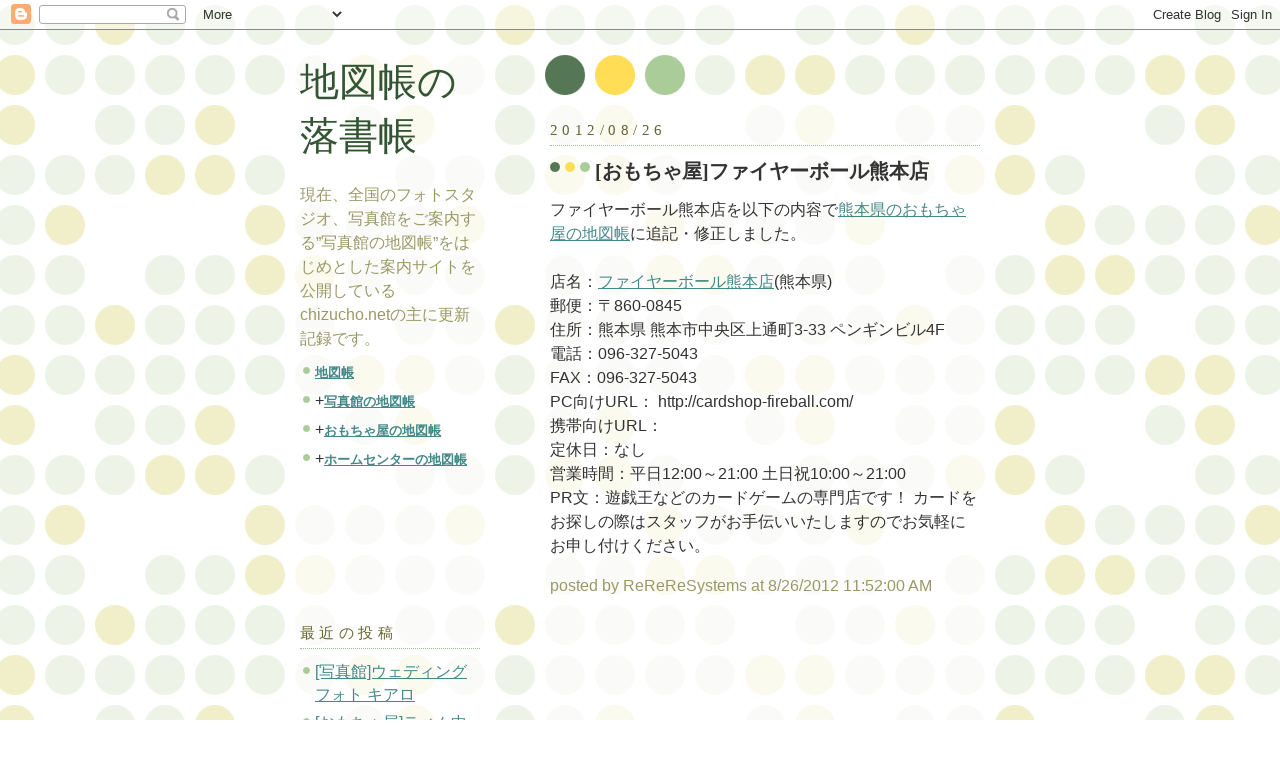

--- FILE ---
content_type: text/html; charset=UTF-8
request_url: https://blog.chizucho.net/2012/08/blog-post_73.html
body_size: 6060
content:
<!DOCTYPE html PUBLIC "-//W3C//DTD XHTML 1.0 Strict//EN" "http://www.w3.org/TR/xhtml1/DTD/xhtml1-strict.dtd">



<html xmlns="http://www.w3.org/1999/xhtml" xml:lang="en" lang="en">

<head>

  <title>地図帳の落書帳: [おもちゃ屋]ファイヤーボール熊本店</title>

  <script type="text/javascript">(function() { (function(){function b(g){this.t={};this.tick=function(h,m,f){var n=f!=void 0?f:(new Date).getTime();this.t[h]=[n,m];if(f==void 0)try{window.console.timeStamp("CSI/"+h)}catch(q){}};this.getStartTickTime=function(){return this.t.start[0]};this.tick("start",null,g)}var a;if(window.performance)var e=(a=window.performance.timing)&&a.responseStart;var p=e>0?new b(e):new b;window.jstiming={Timer:b,load:p};if(a){var c=a.navigationStart;c>0&&e>=c&&(window.jstiming.srt=e-c)}if(a){var d=window.jstiming.load;
c>0&&e>=c&&(d.tick("_wtsrt",void 0,c),d.tick("wtsrt_","_wtsrt",e),d.tick("tbsd_","wtsrt_"))}try{a=null,window.chrome&&window.chrome.csi&&(a=Math.floor(window.chrome.csi().pageT),d&&c>0&&(d.tick("_tbnd",void 0,window.chrome.csi().startE),d.tick("tbnd_","_tbnd",c))),a==null&&window.gtbExternal&&(a=window.gtbExternal.pageT()),a==null&&window.external&&(a=window.external.pageT,d&&c>0&&(d.tick("_tbnd",void 0,window.external.startE),d.tick("tbnd_","_tbnd",c))),a&&(window.jstiming.pt=a)}catch(g){}})();window.tickAboveFold=function(b){var a=0;if(b.offsetParent){do a+=b.offsetTop;while(b=b.offsetParent)}b=a;b<=750&&window.jstiming.load.tick("aft")};var k=!1;function l(){k||(k=!0,window.jstiming.load.tick("firstScrollTime"))}window.addEventListener?window.addEventListener("scroll",l,!1):window.attachEvent("onscroll",l);
 })();</script><script type="text/javascript">function a(){var b=window.location.href,c=b.split("?");switch(c.length){case 1:return b+"?m=1";case 2:return c[1].search("(^|&)m=")>=0?null:b+"&m=1";default:return null}}var d=navigator.userAgent;if(d.indexOf("Mobile")!=-1&&d.indexOf("WebKit")!=-1&&d.indexOf("iPad")==-1||d.indexOf("Opera Mini")!=-1||d.indexOf("IEMobile")!=-1){var e=a();e&&window.location.replace(e)};
</script><meta http-equiv="Content-Type" content="text/html; charset=UTF-8" />
<meta name="generator" content="Blogger" />
<link rel="icon" type="image/vnd.microsoft.icon" href="https://www.blogger.com/favicon.ico"/>
<link rel="alternate" type="application/atom+xml" title="地図帳の落書帳 - Atom" href="https://blog.chizucho.net/feeds/posts/default" />
<link rel="alternate" type="application/rss+xml" title="地図帳の落書帳 - RSS" href="https://blog.chizucho.net/feeds/posts/default?alt=rss" />
<link rel="service.post" type="application/atom+xml" title="地図帳の落書帳 - Atom" href="https://www.blogger.com/feeds/28117296/posts/default" />
<link rel="alternate" type="application/atom+xml" title="地図帳の落書帳 - Atom" href="https://blog.chizucho.net/feeds/9183748211983949847/comments/default" />
<link rel="stylesheet" type="text/css" href="https://www.blogger.com/static/v1/v-css/1601750677-blog_controls.css"/>
<link rel="stylesheet" type="text/css" href="https://www.blogger.com/dyn-css/authorization.css?targetBlogID=28117296&zx=5a2180d2-2353-47af-ad34-744413edd26a"/>


<meta http-equiv="Content-Style-Type" content="text/css" />
<meta http-equiv="Content-Script-Type" content="text/javascript" />

  <style type="text/css">
/*
-----------------------------------------------
Blogger Template Style
Name:     Dots
Designer: Douglas Bowman
URL:      www.stopdesign.com
Date:     24 Feb 2004
----------------------------------------------- */


body {
  background:#fff url("//www.blogblog.com/dots/bg_dots.gif") 50% 0;
  margin:0;
  padding:0 10px;
  text-align:center;
  font:x-small Verdana,Arial,Sans-serif;
  color:#333;
  font-size/* */:/**/small;
  font-size: /**/small;
  }


/* Page Structure
----------------------------------------------- */
@media all {
  #content {
    background:url("//www.blogblog.com/dots/bg_3dots.gif") no-repeat 250px 50px;
    width:700px;
    margin:0 auto;
    padding:50px 0;
    text-align:left;
    }
  #main {
    width:450px;
    float:right;
    padding:50px 0 20px;
    font-size:120%;
    }
  #main2 {
    background:url("//www.blogblog.com/dots/bg_dots2.gif") -100px -100px;
    padding:20px 10px 15px;
    }
  #sidebar {
    width:200px;
    float:left;
    font-size:120%;
    padding-bottom:20px;
    }
  #sidebar2 {
    background:url("//www.blogblog.com/dots/bg_dots2.gif") 150px -50px;
    padding:5px 10px 15px;
    width:200px;
    width/* */:/**/180px;
    width: /**/180px;
    }
  }
@media handheld {
  #content {
    width:90%;
    }
  #main {
    width:100%;
    float:none;
    }
  #sidebar {
    width:100%;
    float:none;
    }
  #sidebar2 {
    width:100%;
    }
  }
html>body #main, html>body #sidebar {
  /* We only give this fade from white to nothing to
     browsers that can handle 24-bit transparent PNGs  */
  background/* */:/**/url("//www.blogblog.com/dots/bg_white_fade.png") repeat-x left bottom;
  }


/* Title & Description
----------------------------------------------- */
@media all {
  #blog-title {
    margin:0 0 .5em;
    font:250%/1.4em Serif;
    color:#353;
    }
  #blog-title a {
    color:#353;
    text-decoration:none;
    }
  #description {
    margin:0 0 1.75em;
    color:#996;
    }
  #blog-mobile-title {
    display:none;
    }
  #description-mobile {
    display:none;
    }
  }
@media handheld {
  #blog-title {
    display:none;
    }
  #description {
    display:none;
    }
  #blog-mobile-title {
    display:block;
    margin:0 0 .5em;
    font:250%/1.4em Georgia,Serif;
    color:#353;
    }
  #blog-mobile-title a {
    color:#353;
    text-decoration:none;
    }
  #description-mobile {
    display:block;
    margin:0 0 1.75em;
    color:#996;
    }
  }

/* Links
----------------------------------------------- */
a:link {
  color:#488;
  }
a:visited {
  color:#885;
  }
a:hover {
  color:#000;
  }
a img {
  border-width:0;
  }


/* Posts
----------------------------------------------- */
.date-header {
  margin:0 0 .75em;
  padding-bottom:.35em;
  border-bottom:1px dotted #9b9;
  font:95%/1.4em Georgia,Serif;
  text-transform:uppercase;
  letter-spacing:.3em;
  color:#663;
  }
.post {
  margin:0 0 1em;
  line-height:1.6em;
  }
.post-title {
  margin:.25em 0;
  font:bold 130%/1.4em Georgia,Serif;
  color:#333;
  }
.post-title a, .post-title strong {
  background:url("//www.blogblog.com/dots/bg_post_title.gif") no-repeat 0 .25em;
  display:block;
  color:#333;
  text-decoration:none;
  padding:0 0 1px 45px;
  }
.post-title a:hover {
  color:#000;
  }
.post p {
  margin:0 0 .75em;
  }
p.post-footer {
  margin:0;
  text-align:right;
  }
p.post-footer em {
  display:block;
  float:left;
  text-align:left;
  font-style:normal;
  color:#996;
  }
a.comment-link {
  /* IE5.0/Win doesn't apply padding to inline elements,
     so we hide these two declarations from it */
  background/* */:/**/url("//www.blogblog.com/dots/icon_comment.gif") no-repeat 0 .25em;
  padding-left:15px;
  }
html>body a.comment-link {
  /* Respecified, for IE5/Mac's benefit */
  background:url("//www.blogblog.com/dots/icon_comment.gif") no-repeat 0 .25em;
  padding-left:15px;
  }
.post img {
  margin:0 0 5px 0;
  padding:4px;
  border:1px solid #cca;
  }


/* Comments
----------------------------------------------- */
#comments {
  margin:0;
  }
#comments h4 {
  margin:0 0 10px;
  border-top:1px dotted #9b9;
  padding-top:.5em;
  font:bold 110%/1.4em Georgia,Serif;
  color:#333;
  }
#comments-block {
  line-height:1.6em;
  }
.comment-poster {
  background:url("//www.blogblog.com/dots/icon_comment.gif") no-repeat 2px .35em;
  margin:.5em 0 0;
  padding:0 0 0 20px;
  font-weight:bold;
  }
.comment-body {
  margin:0;
  padding:0 0 0 20px;
  }
.comment-body p {
  margin:0 0 .5em;
  }
.comment-timestamp {
  margin:0 0 .5em;
  padding:0 0 .75em 20px;
  color:#996;
  }
.comment-timestamp a:link {
  color:#996;
  }
.deleted-comment {
  font-style:italic;
  color:gray;
  }


/* More Sidebar Content
----------------------------------------------- */
.sidebar-title {
  margin:2em 0 .75em;
  padding-bottom:.35em;
  border-bottom:1px dotted #9b9;
  font:95%/1.4em Georgia,Serif;
  text-transform:uppercase;
  letter-spacing:.3em;
  color:#663;
  }
#sidebar p {
  margin:0 0 .75em;
  line-height:1.6em;
  }
#sidebar ul {
  margin:.5em 0 1em;
  padding:0 0px;
  list-style:none;
  line-height:1.5em;
  }
#sidebar ul li {
  background:url("//www.blogblog.com/dots/bullet.gif") no-repeat 3px .45em;
  margin:0;
  padding:0 0 5px 15px;
  }
#sidebar p {
  margin:0 0 .6em;
  }


/* Profile
----------------------------------------------- */
.profile-datablock {
  margin:0 0 1em;
  }
.profile-img {
  display:inline;
  }
.profile-img img {
  float:left;
  margin:0 8px 5px 0;
  border:4px solid #cc9;
  }
.profile-data {
  margin:0;
  line-height:1.5em;
  }
.profile-data strong {
  display:block;
  }
.profile-textblock {
  clear:left;
  }


/* Footer
----------------------------------------------- */
#footer {
  clear:both;
  padding:15px 0 0;
  }
#footer hr {
  display:none;
  }
#footer p {
  margin:0;
  }
  </style>

<meta name='google-adsense-platform-account' content='ca-host-pub-1556223355139109'/>
<meta name='google-adsense-platform-domain' content='blogspot.com'/>

<!-- data-ad-client=ca-pub-2706844456910919 -->
<!-- --><style type="text/css">@import url(//www.blogger.com/static/v1/v-css/navbar/3334278262-classic.css);
div.b-mobile {display:none;}
</style>

</head>



<body><script type="text/javascript">
    function setAttributeOnload(object, attribute, val) {
      if(window.addEventListener) {
        window.addEventListener('load',
          function(){ object[attribute] = val; }, false);
      } else {
        window.attachEvent('onload', function(){ object[attribute] = val; });
      }
    }
  </script>
<div id="navbar-iframe-container"></div>
<script type="text/javascript" src="https://apis.google.com/js/platform.js"></script>
<script type="text/javascript">
      gapi.load("gapi.iframes:gapi.iframes.style.bubble", function() {
        if (gapi.iframes && gapi.iframes.getContext) {
          gapi.iframes.getContext().openChild({
              url: 'https://www.blogger.com/navbar/28117296?origin\x3dhttps://blog.chizucho.net',
              where: document.getElementById("navbar-iframe-container"),
              id: "navbar-iframe"
          });
        }
      });
    </script>



<!-- Begin #content -->

<div id="content">




<!-- Begin #main - Contains main-column blog content -->

<div id="main"><div id="main2">

  <h1 id="blog-mobile-title">
    <a href="/blog/">
	地図帳の落書帳
	</a>
  </h1>

    <p id="description-mobile">現在、全国のフォトスタジオ、写真館をご案内する”写真館の地図帳”をはじめとした案内サイトを公開しているchizucho.netの主に更新記録です。</p>




    
  <h2 class="date-header">2012/08/26</h2>
  

         <!-- Begin .post -->

  <div class="post"><a name="9183748211983949847"></a>

 
    <h3 class="post-title">
	 <a href="http://blog.chizucho.net/2012/08/blog-post_73.html" title="external link">
	 [おもちゃ屋]ファイヤーボール熊本店
	 </a>
    </h3>
 
         <div class="post-body">
	<p>
      <div style="clear:both;"></div>ファイヤーボール熊本店を以下の内容で<a href="http://toy.chizucho.net/kumamoto/">熊本県のおもちゃ屋の地図帳</a>に追記・修正しました。<br /><br />店名：<a href="http://toy.chizucho.net/kumamoto/#096-327-5043">ファイヤーボール熊本店</a>(熊本県)<br />郵便：〒860-0845<br />住所：熊本県 熊本市中央区上通町3-33 ペンギンビル4F<br />電話：096-327-5043<br />FAX：096-327-5043<br />PC向けURL： http://cardshop-fireball.com/ <br />携帯向けURL： <br />定休日：なし<br />営業時間：平日12:00～21:00 土日祝10:00～21:00<br />PR文：遊戯王などのカードゲームの専門店です！  カードをお探しの際はスタッフがお手伝いいたしますのでお気軽にお申し付けください。<br /><div style="clear:both; padding-bottom:0.25em"></div>
    </p>

    </div>

        <p class="post-footer">

      <em>posted by ReReReSystems at 8/26/2012 11:52:00 AM</em>&nbsp;

       <span class="item-control blog-admin pid-1653342751"><a style="border:none;" href="https://www.blogger.com/post-edit.g?blogID=28117296&postID=9183748211983949847&from=pencil" title="Edit Post"><img class="icon-action" alt="" src="https://resources.blogblog.com/img/icon18_edit_allbkg.gif" height="18" width="18"></a></span>

    </p>

    </div>

  <!-- End .post -->

        <!-- Begin #comments -->
 

<script type="text/javascript"><!--
google_ad_client = "pub-2706844456910919";
google_ad_host = "pub-1556223355139109";
google_ad_host_channel="00000";
google_ad_width = 336;
google_ad_height = 280;
google_ad_format = "336x280_as";
google_ad_type = "text_image";
//2007-02-25: chizucho
google_ad_channel = "3197196074";
google_color_border = "F6F6F6";
google_color_bg = "F7F7F7";
google_color_link = "408080";
google_color_text = "000000";
google_color_url = "404060";
//--></script>
<script type="text/javascript" src="//pagead2.googlesyndication.com/pagead/show_ads.js">
</script>
  <div id="comments">

		    
    


		<p class="comment-timestamp">

	<a href="/blog/">&lt;&lt; Home</a>
    </p>
    </div>



  <!-- End #comments -->



</div></div>

<!-- End #main -->




<!-- Begin #sidebar -->

<div id="sidebar"><div id="sidebar2">

    <h3 id="blog-title">
    <a href="/blog/">
	地図帳の落書帳
	</a>
  </h3>

    <p id="description">
現在、全国のフォトスタジオ、写真館をご案内する”写真館の地図帳”をはじめとした案内サイトを公開しているchizucho.netの主に更新記録です。
</p>
<ul>
<li><h4 style="font-size:85%; display:inline;"><a href="http://www.chizucho.net/">地図帳</a></h4></li>
<li>+<h5 style="font-size:85%; display:inline;"><a href="http://studio.chizucho.net/">写真館の地図帳</a></h5></li>
<li>+<h5 style="font-size:85%; display:inline;"><a href="http://toy.chizucho.net/">おもちゃ屋の地図帳</a></h5></li>
<li>+<h5 style="font-size:85%; display:inline;"><a href="http://homecenter.chizucho.net/">ホームセンターの地図帳</a></h5></li>
</ul>


<div class='adsense' style='text-align:center; padding: 0px 3px 0.5em 3px;'>
<script type="text/javascript"><!--
google_ad_client="pub-2706844456910919";
google_ad_host="pub-1556223355139109";
google_ad_host_channel="00000";
google_ad_width=200;
google_ad_height=90;
google_ad_format="200x90_0ads_al";
google_color_border="FFFFFF";
google_color_bg="FFFFFF";
google_color_link="333333";
google_color_url="333333";
google_color_text="666633";
//--></script>
<script type="text/javascript" src="//pagead2.googlesyndication.com/pagead/show_ads.js">
</script>


</div>





  <!-- Begin #profile-container -->

  <!--    <div id="profile-container"><h2 class="sidebar-title">About Me</h2>
<dl class="profile-datablock">
<dd class="profile-data"><strong>Name:</strong> <a rel="author" href="https://www.blogger.com/profile/01363585668488045122"> fujiken </a></dd>
</dl>

<p class="profile-link"><a rel="author" href="https://www.blogger.com/profile/01363585668488045122">View my complete profile</a></p></div> -->

  <!-- End #profile -->


    

      <h2 class="sidebar-title">最近の投稿</h2>
    <ul id="recently">
    
        <li><a href="http://blog.chizucho.net/2012/08/blog-post_25.html">[&#20889;&#30495;&#39208;]&#12454;&#12455;&#12487;&#12451;&#12531;&#12464;&#12501;&#12457;&#12488; &#12461;&#12450;&#12525;</a></li>

     
        <li><a href="http://blog.chizucho.net/2012/08/blog-post_20.html">[&#12362;&#12418;&#12385;&#12419;&#23627;]&#12486;&#12451;&#12512;&#20013;&#22830;&#26519;&#38291;&#24215;</a></li>

     
        <li><a href="http://blog.chizucho.net/2012/08/blog-post_10.html">[&#20889;&#30495;&#39208;]&#23567;&#36335;&#35895;&#20889;&#30495;</a></li>

     
        <li><a href="http://blog.chizucho.net/2012/08/blog-post_6.html">[&#20889;&#30495;&#39208;]&#12473;&#12479;&#12472;&#12458;&#12450;&#12452;</a></li>

     
        <li><a href="http://blog.chizucho.net/2012/07/blog-post_26.html">[&#20889;&#30495;&#39208;]&#12501;&#12457;&#12488;&#12473;&#12479;&#12472;&#12458;&#12471;&#12523;&#12496;&#12540;</a></li>

     
        <li><a href="http://blog.chizucho.net/2012/07/guv-photograph.html">[&#20889;&#30495;&#39208;]GUV PHOTOGRAPH</a></li>

     
        <li><a href="http://blog.chizucho.net/2012/07/studiopark.html">[&#20889;&#30495;&#39208;]StudioPARK</a></li>

     
        <li><a href="http://blog.chizucho.net/2012/07/blog-post.html">[&#20889;&#30495;&#39208;]&#12473;&#12479;&#12472;&#12458;&#12450;&#12521;&#12514;&#12540;&#12489;</a></li>

     
        <li><a href="http://blog.chizucho.net/2012/06/blog-post_30.html">[&#12362;&#12418;&#12385;&#12419;&#23627;]&#21476;&#26412;&#12392;&#12488;&#12524;&#12459;&#12398;&#24215;&#12527;&#12531;&#12502;&#12483;&#12463;</a></li>

     
        <li><a href="http://blog.chizucho.net/2012/06/blog-post_66.html">[&#20889;&#30495;&#39208;]&#20889;&#30495;&#39208;&#12288;&#12459;&#12469;&#12502;&#12521;&#12531;&#12459;</a></li>

     
  </ul>

        <p id="powered-by"><a href="//www.blogger.com"><img src="https://lh3.googleusercontent.com/blogger_img_proxy/AEn0k_t0MbaCXDTaxhs1l-yFdbSXiMC1fuX_UP-SOnHUIE8Ed6kxHEB3dXeRIrp1YDh2CegQPPQxvRGE7ksLfqiNVTuyGEYKsTc2VuV8QKFnxUy3=s0-d" alt="Powered by Blogger"></a></p>

    <!--

  <p>This is a paragraph of text that could go in the sidebar.</p>

  -->

  </div></div>

<!-- End #sidebar -->




<!-- Begin #footer -->

<div id="footer"><hr />


  <p><!-- This is an optional footer. If you want text here, place it inside these tags, and remove this comment. -->&nbsp;</p>



</div>

<!-- End #footer -->








</div>

<!-- End #content -->

<!-- Google Analytics -->
<script type="text/javascript">
var gaJsHost = (("https:" == document.location.protocol) ? "https://ssl." : "http://www.");
document.write(unescape("%3Cscript src='" + gaJsHost + "google-analytics.com/ga.js' type='text/javascript'%3E%3C/script%3E"));
</script>
<script type="text/javascript">
var pageTracker = _gat._getTracker("UA-256896-4");
pageTracker._initData();
pageTracker._trackPageview();
</script>
<!-- /Google Analytics -->


</body>

</html>

--- FILE ---
content_type: text/html; charset=utf-8
request_url: https://www.google.com/recaptcha/api2/aframe
body_size: 269
content:
<!DOCTYPE HTML><html><head><meta http-equiv="content-type" content="text/html; charset=UTF-8"></head><body><script nonce="WcIMR_rTJZXy3Et6PgCwFw">/** Anti-fraud and anti-abuse applications only. See google.com/recaptcha */ try{var clients={'sodar':'https://pagead2.googlesyndication.com/pagead/sodar?'};window.addEventListener("message",function(a){try{if(a.source===window.parent){var b=JSON.parse(a.data);var c=clients[b['id']];if(c){var d=document.createElement('img');d.src=c+b['params']+'&rc='+(localStorage.getItem("rc::a")?sessionStorage.getItem("rc::b"):"");window.document.body.appendChild(d);sessionStorage.setItem("rc::e",parseInt(sessionStorage.getItem("rc::e")||0)+1);localStorage.setItem("rc::h",'1768951307094');}}}catch(b){}});window.parent.postMessage("_grecaptcha_ready", "*");}catch(b){}</script></body></html>